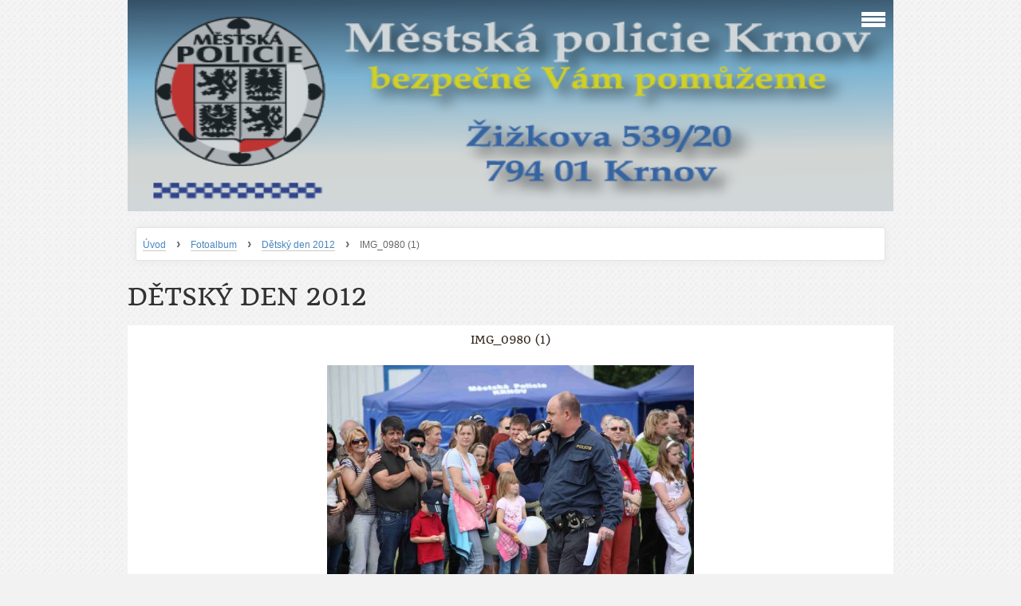

--- FILE ---
content_type: text/html; charset=UTF-8
request_url: https://www.mpkrnov.cz/fotoalbum/detsky-den-2012/img_0980--1-.html
body_size: 4903
content:
<?xml version="1.0" encoding="utf-8"?>
<!DOCTYPE html PUBLIC "-//W3C//DTD XHTML 1.0 Transitional//EN" "http://www.w3.org/TR/xhtml1/DTD/xhtml1-transitional.dtd">
<html lang="cs" xml:lang="cs" xmlns="http://www.w3.org/1999/xhtml" xmlns:fb="http://ogp.me/ns/fb#">

    <head>

        <meta http-equiv="content-type" content="text/html; charset=utf-8" />
        <meta name="description" content="Webové stránky Městské policie Krnov" />
        <meta name="keywords" content="Městská policie Krnov,Krnov,policie,MP" />
        <meta name="robots" content="all,follow" />
        <meta name="author" content="www.mpkrnov.cz" />
        <meta name="viewport" content="width=device-width, initial-scale=1.0">
        
                <title>
            Vítejte na stránkách Městské policie Krnov  - Fotoalbum - Dětský den 2012 - IMG_0980 (1)
        </title>
        <link rel="stylesheet" href="https://s3a.estranky.cz/css/d1000000311.css?nc=1930577569" type="text/css" /><style type="text/css">@media screen, projection {
	#header .inner_frame{ background: url(/img/ulogo.447399.png) no-repeat; }
}</style>
<link rel="stylesheet" href="//code.jquery.com/ui/1.12.1/themes/base/jquery-ui.css">
<script src="//code.jquery.com/jquery-1.12.4.js"></script>
<script src="//code.jquery.com/ui/1.12.1/jquery-ui.js"></script>
<script type="text/javascript" src="https://s3c.estranky.cz/js/ui.js?nc=1" id="index_script" ></script><meta property="og:title" content="IMG_0980 (1)" />
<meta property="og:type" content="article" />
<meta property="og:url" content="https://www.mpkrnov.cz/fotoalbum/detsky-den-2012/img_0980--1-.html" />
<meta property="og:image" content="https://www.mpkrnov.cz/img/tiny/903.jpg" />
<meta property="og:site_name" content="Vítejte na stránkách Městské policie Krnov " />
<meta property="og:description" content="" />
			<script type="text/javascript">
				dataLayer = [{
					'subscription': 'true',
				}];
			</script>
			
    </head>
    <body class="">
        <!-- Wrapping the whole page, may have fixed or fluid width -->
        <div id="whole-page">

            

            <!-- Because of the matter of accessibility (text browsers,
            voice readers) we include a link leading to the page content and
            navigation } you'll probably want to hide them using display: none
            in your stylesheet -->

            <a href="#articles" class="accessibility-links">Jdi na obsah</a>
            <a href="#navigation" class="accessibility-links">Jdi na menu</a>

            <!-- We'll fill the document using horizontal rules thus separating
            the logical chunks of the document apart -->
            <hr />

			
                        
			
			<!-- block for skyscraper and rectangle  -->
            <div id="sticky-box">
                <div id="sky-scraper-block">
                    
                    
                </div>
            </div>
           
            <!-- block for skyscraper and rectangle  -->	
			
            <!-- Wrapping the document's visible part -->
            <div id="document">
              <div id="in-document">
                
                <!-- Hamburger icon -->
                <button type="button" class="menu-toggle" onclick="menuToggle()" id="menu-toggle">
                	<span></span>
                	<span></span>
                	<span></span>
                </button>
                  
                <!-- Possible clearing elements (more through the document) -->
                <div id="clear1" class="clear">
                    &nbsp;
                </div>
                <hr />

                <!-- body of the page -->
                <div id="body">

                    <!-- main page content -->
                    <div id="content">
                        <!-- header -->
  <div id="header">
     <div class="inner_frame">
        <!-- This construction allows easy image replacement -->
        <h1 class="head-left hidden">
  <a href="https://www.mpkrnov.cz/" title="Vítejte na stránkách Městské policie Krnov " style="display:none;">Vítejte na stránkách Městské policie Krnov </a>
  <span title="Vítejte na stránkách Městské policie Krnov ">
  </span>
</h1>
        <div id="header-decoration" class="decoration">
        </div>
     </div>
  </div>
<!-- /header -->

                      <!-- Breadcrumb navigation -->
<div id="breadcrumb-nav">
  <a href="/">Úvod</a> <strong>&rsaquo;</strong> <a href="/fotoalbum/">Fotoalbum</a> <strong>&rsaquo;</strong> <a href="/fotoalbum/detsky-den-2012/">Dětský den 2012</a> <strong>&rsaquo;</strong> <span>IMG_0980 (1)</span>
</div>
<hr />

                      
                      <script language="JavaScript" type="text/javascript">
  <!--
    index_setCookieData('index_curr_photo', 903);
  //-->
</script>

<div id="slide">
  <h2>Dětský den 2012</h2>
  <div id="click">
    <h3 id="photo_curr_title">IMG_0980 (1)</h3>
    <div class="slide-img">
      <a href="/fotoalbum/detsky-den-2012/img_0968--1-.html" class="previous-photo"  id="photo_prev_a" title="předchozí fotka"><span>&laquo;</span></a>  <!-- previous photo -->

      <a href="/fotoalbum/detsky-den-2012/img_0980--1-.-.html" class="actual-photo" onclick="return index_photo_open(this,'_fullsize');" id="photo_curr_a"><img src="/img/mid/903/img_0980--1-.jpg" alt="" width="460" height="307"  id="photo_curr_img" /></a>   <!-- actual shown photo -->

      <a href="/fotoalbum/detsky-den-2012/img_0984--1-.html" class="next-photo"  id="photo_next_a" title="další fotka"><span>&raquo;</span></a>  <!-- next photo -->

      <br /> <!-- clear -->
    </div>
    <p id="photo_curr_comment">
      
    </p>
    <div class="fb-like" data-href="https://www.mpkrnov.cz/fotoalbum/detsky-den-2012/img_0980--1-.html" data-layout="standard" data-show-faces="true" data-action="like" data-share="false" data-colorscheme="light"></div>
  </div>
  <!-- TODO: javascript -->
<script type="text/javascript">
  <!--
    var index_ss_type = "small";
    var index_ss_nexthref = "/fotoalbum/detsky-den-2012/img_0984--1-.html";
    var index_ss_firsthref = "/fotoalbum/detsky-den-2012/img_0827--1-.html";
    index_ss_init ();
  //-->
</script>

  <div class="slidenav">
    <div class="back" id="photo_prev_div">
      <a href="/fotoalbum/detsky-den-2012/img_0968--1-.html" id="photo_ns_prev_a">&larr; Předchozí</a>

    </div>
    <div class="forward" id="photo_next_div">
      <a href="/fotoalbum/detsky-den-2012/img_0984--1-.html" id="photo_ns_next_a">Další &rarr;</a>

    </div>
    <a href="/fotoalbum/detsky-den-2012/">Zpět do složky</a>
    <br />
  </div>
  
  <script type="text/javascript">
    <!--
      index_photo_init ();
    //-->
  </script>
</div>

                    </div>
                    <!-- /main page content -->

                    <div id="nav-column">
                      <!-- Such navigation allows both horizontal and vertical rendering -->
<div id="navigation">
    <div class="inner_frame">
        <h2>Menu
            <span id="nav-decoration" class="decoration"></span>
        </h2>
        <nav>
            <menu class="menu-type-standard">
                <li class="">
  <a href="/">Úvod</a>
     
</li>
<li class="">
  <a href="/clanky/informace-o-mp.html">Informace o MP</a>
     
</li>
<li class="">
  <a href="/clanky/forenzni-znaceni.html">Forenzní značení</a>
     
</li>
<li class="">
  <a href="/clanky/prevence.html">Prevence</a>
     
</li>
<li class="">
  <a href="/clanky/pro-ridice.html">Dopravní informace</a>
     
</li>
<li class="">
  <a href="/clanky/odchyt-uvod-psi.html">Nalezená zvířata a psi k adopci</a>
     
</li>
<li class="">
  <a href="/clanky/videa/">Videa</a>
     
</li>
<li class="">
  <a href="/clanky/volna-pracovni-mista.html">Volná pracovní místa</a>
     
</li>
<li class="">
  <a href="/clanky/podekovani.html">Poděkování</a>
     
</li>
<li class="">
  <a href="/clanky/kontakty.html">Kontakty</a>
     
</li>
<li class="">
  <a href="/clanky/mereni-rychlosti-radarem.html">Měření rychlosti radarem</a>
     
</li>

            </menu>
        </nav>
        <div id="clear6" class="clear">
          &nbsp;
        </div>
    </div>
</div>
<!-- menu ending -->

                        
                        <div id="clear2" class="clear">
                            &nbsp;
                        </div>
                        <hr />

                        <!-- Side column left/right -->
                        <div class="column">

                            <!-- Inner column -->
                            <div class="inner_frame inner-column">
                              <!-- Search -->
  <div id="search" class="section">
    <h2>Vyhledávání
      <span id="search-decoration" class="decoration">
      </span></h2>
    <div class="inner_frame">
      <form action="https://katalog.estranky.cz/" method="post">
        <fieldset>
          <input type="hidden" id="uid" name="uid" value="313595" />
          <input name="key" id="key" />
          <input type="submit" id="sendsearch" value="" />
        </fieldset>
      </form>
    </div>
  </div>
<!-- /Search -->
<hr />

                              <!-- Portrait -->
  <div id="portrait" class="section">
    <h2>Portrét
      <span id="nav-portrait" class="portrait">
      </span></h2>
    <div class="inner_frame">
      <a href="/">
        <img src="/img/portrait.1.1580740906.png" width="270" height="326" alt="Portrét" /></a>
    </div>
  </div>
<!-- /Portrait -->
<hr />

                              
                              
                              
                              
                              <!-- Photo album -->
  <div id="photo-album-nav" class="section">
    <h2>Fotoalbum
      <span id="photo-album-decoration" class="decoration">
      </span></h2>
    <div class="inner_frame">
      <ul>
        <li class="first ">
  <a href="/fotoalbum/darci-krve/">
    Dárci krve</a></li>
<li class="">
  <a href="/fotoalbum/detsky-den-2015/">
    Dětský den 2015</a></li>
<li class="">
  <a href="/fotoalbum/detsky-den-2014/">
    Dětský den 2014</a></li>
<li class="">
  <a href="/fotoalbum/detsky-den-2013/">
    Dětský den 2013</a></li>
<li class="">
  <a href="/fotoalbum/detsky-den-2012/">
    Dětský den 2012</a></li>
<li class="">
  <a href="/fotoalbum/detsky-den-2011/">
    Dětský den 2011</a></li>
<li class="">
  <a href="/fotoalbum/seminar-cesko-polskeho-tabora/">
    Seminář česko-polského tábora</a></li>
<li class="">
  <a href="/fotoalbum/detsky-ceskopolsky-tabor/">
    Dětský českopolský tábor</a></li>
<li class="">
  <a href="/fotoalbum/detsky-den-2010/">
    Dětský den 2010</a></li>
<li class="">
  <a href="/fotoalbum/zdravotnicke-skoleni/">
    Zdravotnické školení</a></li>
<li class="">
  <a href="/fotoalbum/deti-na-sluzebne-mp/">
    Děti na služebně MP</a></li>
<li class="">
  <a href="/fotoalbum/oceneni-strazniku/">
    Ocenění strážníků</a></li>
<li class="">
  <a href="/fotoalbum/detsky-den-2009/">
    Dětský den 2009</a></li>
<li class="">
  <a href="/fotoalbum/detsky-den-2008/">
    Dětský den 2008</a></li>
<li class="">
  <a href="/fotoalbum/veletrh-komunitniho-planovani-socialnich-sluzeb---/">
    Veletrh komunitního plánování sociálních služeb</a></li>
<li class="">
  <a href="/fotoalbum/detsky-den-2007/">
    Dětský den 2007</a></li>
<li class="last ">
  <a href="/fotoalbum/detsky-den-2006/">
    Dětský den 2006</a></li>

      </ul>
    </div>
  </div>
<!-- /Photo album -->
<hr />

                              
                              
                              
                              
                              
                              <!-- Own code -->
  <div class="section own-code-nav">
    <h2>Počasí
      <span class="decoration own-code-nav">
      </span></h2>
    <div class="inner_frame">
      <img src="http://meteosluzby.e-pocasi.cz/pocasi/5ab24dab1170d.png" style="border:0px; width=267px; height=91px;" alt="Počasí"><a href="http://www.e-pocasi.cz/pocasi-mesto-bruntal/" title="Počasí pro město Bruntál">Více počasí</a>                                                                          
    </div>
  </div>
<!-- /Own code -->
<hr />

                              
                              
                              
                              
                              <!-- Stats -->
  <div id="stats" class="section">
    <h2>Statistiky
      <span id="stats-decoration" class="decoration">
      </span></h2>
    <div class="inner_frame">
      <!-- Keeping in mind people with disabilities (summary, caption) as well as worshipers of semantic web -->
      <table summary="Statistiky">

        <tfoot>
          <tr>
            <th scope="row">Online:</th>
            <td>24</td>
          </tr>
        </tfoot>

        <tbody>
          <tr>
            <th scope="row">Celkem:</th>
            <td>1483376</td>
          </tr>
          <tr>
            <th scope="row">Měsíc:</th>
            <td>21613</td>
          </tr>
          <tr>
            <th scope="row">Den:</th>
            <td>990</td>
          </tr>
        </tbody>
      </table>
    </div>
  </div>
<!-- Stats -->
<hr />
                            </div>
                            <!-- /Inner column -->
                                            <!-- Footer -->
                <div id="footer">
                    <div class="inner_frame">
                        <p>
                            &copy; 2025 eStránky.cz <span class="hide">|</span> <a class="promolink promolink-paid" href="//www.estranky.cz/" title="Tvorba webových stránek zdarma, jednoduše a do 5 minut."><strong>Tvorba webových stránek</strong></a> 
                            
                            
                             | <a class="print" href="javascript:window.print()">Tisk</a>
                            
                            
                            
                        </p>
                        
                        
                    </div>
                </div>
                <!-- /Footer -->


                            <div id="clear4" class="clear">
                                &nbsp;
                            </div>

                        </div>
                        <!-- konci first column -->
                    </div>
                    
                    <div id="clear3" class="clear">
                        &nbsp;
                    </div>
                    <hr />
                    
                    <div id="decoration1" class="decoration">
                    </div>
                    <div id="decoration2" class="decoration">
                    </div>
                    <!-- /Meant for additional graphics inside the body of the page -->
                </div>
                <!-- /body -->

                <div id="clear5" class="clear">
                    &nbsp;
                </div>
                <hr />


                <div id="clear7" class="clear">
                    &nbsp;
                </div>

                <div id="decoration3" class="decoration">
                </div>
                <div id="decoration4" class="decoration">
                </div>
                <!-- /Meant for additional graphics inside the document -->

              </div>
            </div>

            <div id="decoration5" class="decoration">
            </div>
            <div id="decoration6" class="decoration">
            </div>
            <!-- /Meant for additional graphics inside the page -->

            
        <!-- block for board position-->      
        </div>
       <div id="fb-root"></div>
<script async defer src="https://connect.facebook.net/cs_CZ/sdk.js#xfbml=1&version=v3.2&appId=979412989240140&autoLogAppEvents=1"></script><!-- NO GEMIUS -->
    </body>
</html>
